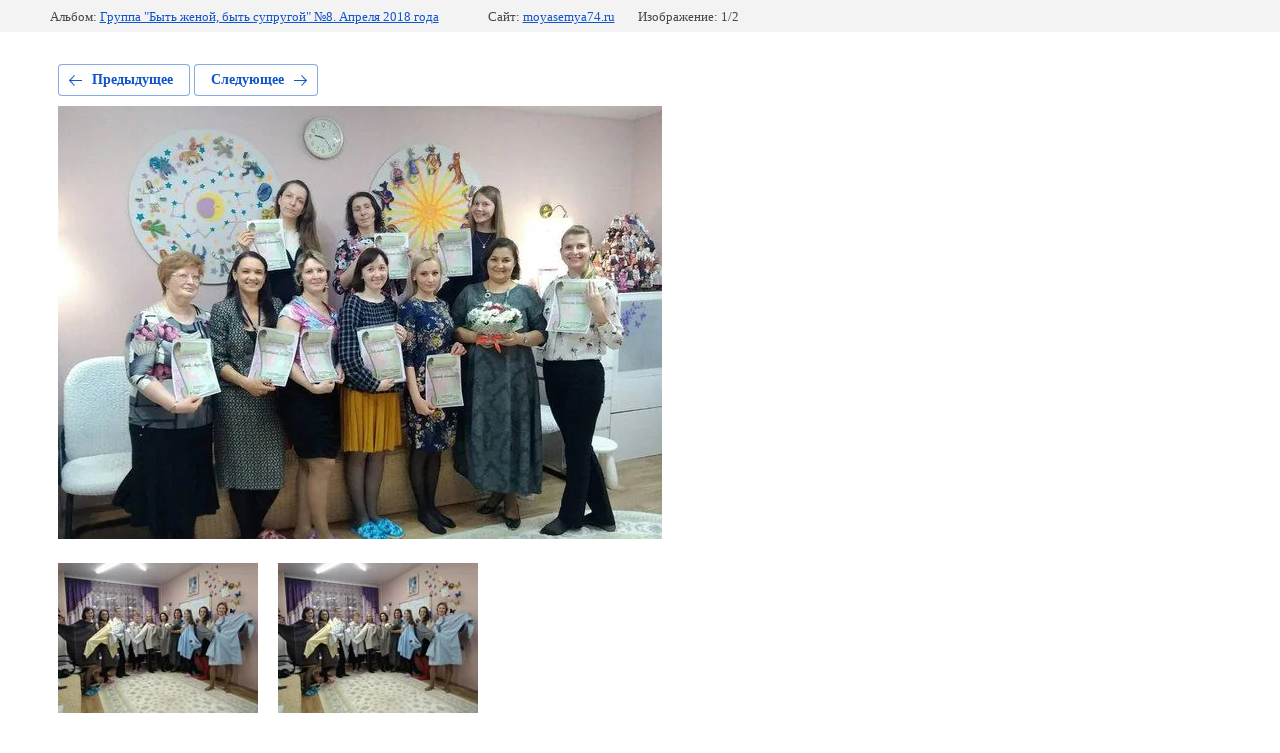

--- FILE ---
content_type: text/javascript
request_url: http://counter.megagroup.ru/4814c63d98dfd369d4ef9cc7b4b3df33.js?r=&s=1280*720*24&u=http%3A%2F%2Fmoyasemya74.ru%2Ffotogalereya%2Fphoto%2Fs-diplomami&t=%D0%A1%20%D0%B4%D0%B8%D0%BF%D0%BB%D0%BE%D0%BC%D0%B0%D0%BC%D0%B8&fv=0,0&en=1&rld=0&fr=0&callback=_sntnl1768848685358&1768848685358
body_size: 198
content:
//:1
_sntnl1768848685358({date:"Mon, 19 Jan 2026 18:51:25 GMT", res:"1"})